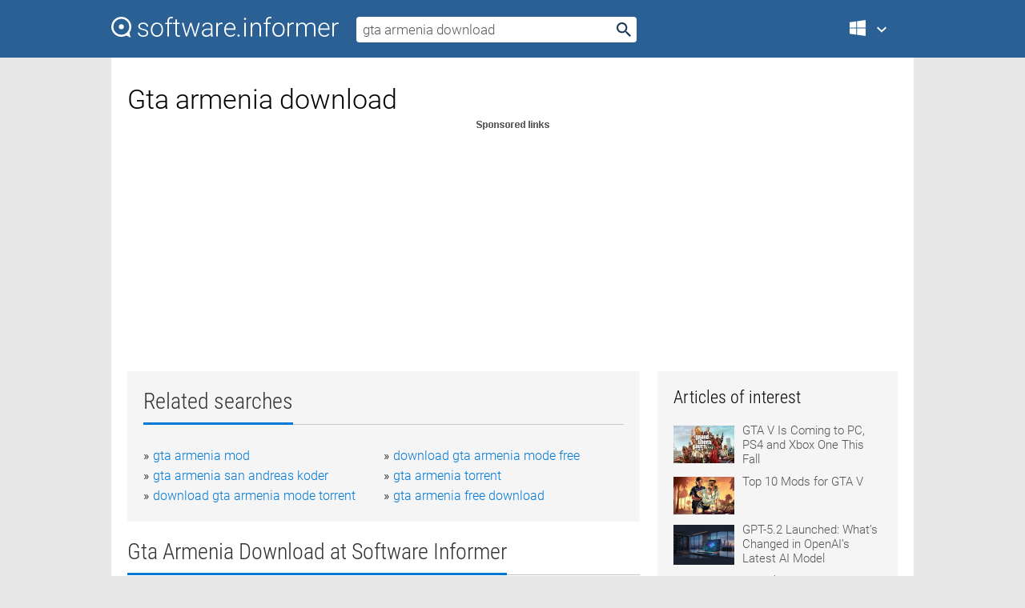

--- FILE ---
content_type: text/html; charset=utf-8
request_url: https://softwaretopic.informer.com/gta-armenia-download/
body_size: 10154
content:
<!DOCTYPE html>
<html lang="en">
<head>
    <meta charset="UTF-8" />
    <title>Gta armenia Free Download for Windows</title>
            <meta name="keywords" content="Gta armenia free Download for Windows, Business Directory and Yellow Pages of Armenia, Mega Scenery Zvartnots Armenia 2008 for FS2004" />
                <meta name="description" content="Free download gta armenia Files at Software Informer. This program is the electronic version of the database of companies..." />
        <meta name="viewport" content="width=device-width, initial-scale=1" />
    <link rel="shortcut icon" href="https://software.informer.com/favicon.ico" type="image/x-icon" />
            <link rel="canonical" href="https://softwaretopic.informer.com/gta-armenia-download/"/>
        
    <link rel="preconnect" href="//img.informer.com">
    <link rel="dns-prefetch" href="//img.informer.com">
    <link rel="preconnect" href="//i.informer.com">
    <link rel="dns-prefetch" href="//i.informer.com">
        <link rel="preconnect" href="//www.google-analytics.com">
    <link rel="dns-prefetch" href="//www.google-analytics.com">
    <link rel="preconnect" href="//pagead2.googlesyndication.com">
    <link rel="dns-prefetch" href="//pagead2.googlesyndication.com">
        <link rel="preconnect" href="//hits.informer.com">
    <link rel="dns-prefetch" href="//hits.informer.com">
    <link rel="preload" href="https://img.informer.com/style/fonts/roboto2.ttf" as="font" crossorigin="anonymous">
    <link rel="preload" href="https://img.informer.com/style/fonts/roboto3.ttf" as="font" crossorigin="anonymous">
    <link rel="preload" href="https://img.informer.com/style/fonts/roboto5.ttf" as="font" crossorigin="anonymous">
    <link rel="preload" href="https://img.informer.com/style/fonts/roboto6.ttf" as="font" crossorigin="anonymous">
    <link rel="preload" href="https://img.informer.com/style/fonts/roboto7.ttf" as="font" crossorigin="anonymous"> 

    
    <style>@font-face{font-family:Roboto;font-display:swap;font-style:normal;font-weight:300;src:local('Roboto Light'),local('Roboto-Light'),url(https://img.informer.com/style/fonts/roboto2.ttf) format('truetype')}@font-face{font-family:Roboto;font-display:swap;font-style:normal;font-weight:400;src:local('Roboto'),local('Roboto-Regular'),url(https://img.informer.com/style/fonts/roboto3.ttf) format('truetype')}@font-face{font-family:Roboto;font-display:swap;font-style:normal;font-weight:700;src:local('Roboto Bold'),local('Roboto-Bold'),url(https://img.informer.com/style/fonts/roboto5.ttf) format('truetype')}@font-face{font-family:'Roboto Condensed';font-display:swap;font-style:normal;font-weight:300;src:local('Roboto Condensed Light'),local('RobotoCondensed-Light'),url(https://img.informer.com/style/fonts/roboto6.ttf) format('truetype')}@font-face{font-family:'Roboto Condensed';font-display:swap;font-style:normal;font-weight:400;src:local('Roboto Condensed'),local('RobotoCondensed-Regular'),url(https://img.informer.com/style/fonts/roboto7.ttf) format('truetype')}
body,div,h1,h2,h3,img,li,p,span,ul{padding:0;margin:0}h1,h2,h3{font-weight:300}body img{border:none}li,ul{list-style:none}a,body img,input{outline:none}a{text-decoration:none;color:#0078d6}.container,body{width:100%;box-sizing:border-box}body{height:100%;min-height:100%;min-width:990px;position:relative;font:300 16px "Roboto","Segoe Ui","Helvetica","Ubuntu Regular","Arial",sans-serif;background:#e7e7e7}body>.wrapper_content{background:#fff}body>.wrapper_content .container{padding-left:20px;padding-right:20px}.container{max-width:1010px;margin:auto}.wrapper_content{width:1010px;margin:auto}.header{height:72px;width:100%;min-width:970px;box-sizing:border-box;background-color:#2b6095}.logo{display:block;float:left;width:284px;height:26px;margin-top:21px;margin-left:0}.wrapper_search{margin-left:22px;margin-top:16px;position:relative}.header .wrapper_search{float:left}.wrapper_search input[type=text]{font:17px/32px "Roboto","Segoe Ui","Helvetica","Ubuntu Regular","Arial",sans-serif;border:none;padding:0 46px 0 8px;width:350px;height:32px;color:#5a5a5a!important;display:block;box-sizing:border-box;font-weight:300;margin-top:5px;-o-border-radius:4px;-ms-border-radius:4px;border-radius:4px}.wrapper_search .search_btn{border:none;outline:none;display:block;width:24px;height:24px;position:absolute;top:9px;right:4px;background-color:transparent}.header .right{margin-top:25px;float:right}.wrapper_platform{width:52px;position:relative;float:left;margin-left:28px}.wrapper_platform a:before,.wrapper_platform:before{content:'';display:block;width:24px;height:24px;position:absolute}.wrapper_platform:before{right:0;z-index:5001;top:0}.platform_dropdown a,.wrapper_platform a{position:relative;padding:0 0 0 34px;font-size:18px;color:#39a6ff}.wrapper_platform a:before{left:0;top:-1px}.platform_dropdown,.platforms a.mac:after,.platforms a.windows:after{display:none}.platform_dropdown a{color:#777;display:block;line-height:40px;height:40px;font-size:16px!important}.platform_dropdown a:before{left:12px;top:6px}.header .auth-wrap{position:relative;float:right;margin-left:28px;margin-top:-7px}.header .login_user,.navigation a{display:block;box-sizing:border-box}.header .login_user{overflow:hidden;border-radius:100%;width:36px;height:36px}.header .login_user img{max-width:100%;max-height:100%;border-radius:100%;box-sizing:border-box;width:36px;height:36px}.navigation a{color:#fff;width:100%;height:100%;padding-left:68px;font-size:18px;line-height:40px;position:relative}.navigation a:before,.platforms a:before{content:'';display:block;width:20px;height:20px;position:absolute;left:0;top:0}.platforms{margin-bottom:10px;position:absolute;z-index:50;width:100%;overflow:hidden}.platforms a{background-color:#f5f5f5;border-bottom:1px solid #dce1e5;font-size:18px;padding:14px 0 14px 46px;color:#000;line-height:normal;min-height:48px}.platforms a:before{width:24px;height:24px;left:12px;top:11px}.main_container{margin:auto;padding-top:32px;padding-bottom:30px;min-height:834px}@media all and (max-width:1410px){body:before{display:none}.wrapper_search{margin-left:22px}.wrapper_content{margin:auto;width:1002px}.main_container{margin:auto;min-height:1000px}}@media all and (max-width:1250px){.header{min-width:0}.header .right{padding-right:16px}.header .auth-wrap{margin-left:16px}.wrapper_search input,.wrapper_search input[type=text]{width:370px}.platforms{width:300px;box-shadow:0 0 9px 0 rgba(110,110,110,.34)}.wrapper_content{width:1002px!important;max-width:100%;margin:0 auto}.navigation a{font-size:0;width:114px;height:auto}.platforms a{font-size:18px;width:100%}.main_container{min-height:0;margin:0 auto}}@media all and (max-width:990px){.wrapper_content{width:100%!important}}.adst3{float:right;width:300px;min-height:600px}.title_block{position:relative;margin-bottom:16px}.title_block .headline{color:#333;border-bottom:1px solid #c7c7c7;font:300 28px "Roboto Condensed","Segoe Ui","Helvetica Neue","Ubuntu","Roboto","Arial","Helvetica",sans-serif}.title_block .headline>span{display:inline-block;position:relative;padding-right:16px;padding-bottom:10px}.title_block .headline>span:before{content:'';display:block;width:100%;height:3px;position:absolute;bottom:-1px;left:0;background-color:#0078d6}.title_block h3,h1{display:inline-block}.stars,h1{overflow:hidden}h1{line-height:45px;white-space:normal;text-overflow:ellipsis;max-width:100%;font-size:34px;margin-top:0}.stars{width:73px;height:12px;margin-bottom:10px;margin-top:4px}.adst3{padding:0;margin:0 0 20px 22px}.top_b{width:100%;margin-bottom:20px;max-height:100px}.wrapper_cnt{width:640px;float:left;margin-bottom:40px}@media all and (max-width:600px){.title_block .headline{font-size:18px;font-weight:400}.title_block .headline>span:before{height:2px}}.title_block h3{font-size:26px}.title_block span{font-size:26px}.rprog_rvw{padding:5px 0 0 46px;font-size:14px}.icon32{float:left;width:32px;height:32px;margin:0 10px 10px 0}.ttl1{margin:0;overflow:hidden;font-size:30px;font-weight:100}.ttl{font:200 22px "Roboto Condensed","Segoe Ui","Helvetica Neue","Ubuntu","Roboto","Arial","Helvetica",sans-serif;padding:20px 0;clear:left}.ttl3{font:300 22px "Roboto Condensed","Segoe Ui","Helvetica Neue","Ubuntu","Roboto","Arial","Helvetica",sans-serif;padding:8px;text-align:center;background-color:#f0f0f0;margin-bottom:20px}.tbl_ttl span{padding-right:15px;color:#ababab;white-space:nowrap}.tbl_ttl span:first-child{white-space:normal}.sub{padding:20px 0}.spnsrd{width:91px;height:13px;display:block;margin:auto;background:url(https://img.informer.com/images/v2/term.png) 0 -130px no-repeat}.tbl_ttl span.stars{display:inline-block;height:11px;width:67px;background:url(https://img.informer.com/images/v2/term.png) no-repeat;padding:0;margin:0 4px 0 0}.tbl_ttl span.stars5{background-position:0 0}.tbl_ttl span.developer{width:11px;background:url(https://img.informer.com/images/v2/term.png) no-repeat -79px -92px}.tbl_ttl span.developer,.tbl_ttl span.license,.tbl_ttl span.user{display:inline-block;height:11px;padding:0}.tbl_ttl span.user{background:url(https://img.informer.com/images/v2/term.png) no-repeat -82px -66px;width:9px}.tbl_ttl span.license{width:10px;background:url(https://img.informer.com/images/v2/term.png) no-repeat -81px -14px}.rltdsrch ul{line-height:1.6;padding-top:10px}.rltdsrch ul li{display:inline-block;width:46%;margin-right:20px;list-style-type:none;white-space:nowrap}.rltdsrch li:before{content:"»";margin-right:5px}.rltdsrch a{text-decoration:none}.search_item{padding:0 0 5px;margin:15px 0 0;clear:both;border-bottom:1px solid #d0d0d0}.search_item:after{display:block;content:'';clear:both}.search_item:last-child{border-bottom:none}.search_item:last-child:after{padding-bottom:10px!important}.pr_info{float:left;max-width:71%}.pr_title{display:inline-block;max-width:440px;position:relative;white-space:nowrap}.pr_title a{font-size:24px;font-weight:100;line-height:32px;display:block;float:left;padding:0;white-space:pre-line}.search_item .pr_dnld{position:relative;width:130px;float:right;margin:10px 0 10px 10px}.prterm_info_a{position:relative;top:0;display:block;width:90px;text-align:center;color:#fff;background-color:#7fba00;font-size:18px;line-height:41px;height:40px;padding:0 20px;-o-border-radius:5px;-ms-border-radius:5px;border-radius:5px}.prog_text_full{font-size:14px;color:#828282}.prog_text_full span{font-weight:400;display:inline-block;background:#ececec;color:#333}.prog_text_full:before{content:'... '}.prog_text_full:after{content:'...'}.pr_icon,.rprog .pr_dnld{float:left;position:relative}.rprog .pr_dnld{float:right;margin-left:4%;margin-right:0;margin-top:0;min-width:91px}.program_item{margin-bottom:20px}.btn_dnld{color:#fff;background-color:#689f38;font-size:14px;line-height:25px;padding:0 32px 0 7px;position:relative;display:block;border-radius:5px;font-weight:400}.btn_dnld:before{content:'';display:block;position:absolute;top:5px;right:8px;width:15px;height:15px}p{margin-bottom:5px}.user_rate{float:left;width:75px;text-align:center;color:#ababab;font-size:14px;margin-top:5px;margin-left:35px}.set_pr_rate{line-height:1;position:relative}.set_pr_rate span{position:absolute;left:75px}.set_pr_rate div{background:url(https://img.informer.com/images/v2/rate.png) 0 0 no-repeat;height:11px;width:67px;display:inline-block;margin-bottom:2px}div.erate5{background-position:0 -217px}.articl img{float:left;margin:3px 10px 10px 0;max-width:76px}.articl div{clear:left;margin-top:0;overflow:hidden}.articl a,.srch_most a{color:#555}.articl div a{padding-bottom:10px;display:block;font-size:15px}.srch_most{line-height:1.5}.srch_most span.srchmost{display:block;height:22px;margin-bottom:14px;width:100%}.block{background:#f5f5f5;padding:20px;margin:0 0 20px}body>.wrapper_content{overflow-x:hidden}.wrapper_platform>a{color:transparent;width:18px;display:inline-block}.menu_button,.search_button{position:absolute;top:50%;margin-top:-16px;padding:5px;width:22px;height:22px;z-index:650;display:none;font-size:0}.menu_button{background:url(//img.informer.com/images/v2/menu_sprite.png) no-repeat -22px -74px;left:10px}.search_button{right:10px}@media all and (max-width:1250px) and (min-width:997px){.header{z-index:100}.navigation a{font-size:15px;width:auto}.navigation>a{font-size:0}.platforms{box-shadow:none}}@media all and (max-width:1027px){body{min-width:320px}}@media only screen and (max-width:996px){.adapt3 .logo img,.header .right,.header .wrapper_search{display:none}.menu_button,.search_button{display:block}.header{background-color:#003a68;height:56px;position:relative}.logo{display:block;position:absolute;margin:17px 0 0 -109px;left:50%;right:0;height:20px;width:218px}.adapt3 .logo .logo_m{height:56px;margin-top:-18px}header .right_overlay{display:none;position:fixed;margin-left:246px;top:0;bottom:0;width:1000px;background-color:rgba(0,0,0,.7);z-index:1000}.navigation a{font-size:15px;width:auto;color:#333}.platforms{width:100%;box-shadow:none}.header .auth-wrap{float:none;margin:0;background-color:#003a68;height:56px;padding:10px 18px;box-sizing:border-box}.header .login_user{float:left;margin-right:10px}.wrapper_platform{position:absolute;top:178px;margin:0;left:0;right:0;float:none;width:auto}.wrapper_platform.for_mobiles .platform_dropdown{display:block!important;width:100%;position:absolute;top:-122px;left:0;z-index:5000;box-sizing:border-box}.wrapper_platform.for_mobiles .windows:first-child{display:none}.platforms a,.wrapper_platform a,.wrapper_platform>a{font-size:16px!important;line-height:inherit;height:auto;color:#333;padding:10px 18px 10px 72px;display:block;text-decoration:none;min-height:0;background-color:#fff}.platforms a{border-bottom:none}.navigation a:before,.platforms a:before{content:'';display:block;width:24px;height:24px;position:absolute;left:18px;top:50%;margin-top:-12px}.wrapper_platform:before{display:none}.wrapper_platform a:before{left:18px;top:50%;margin-top:-12px}.wrapper_content{width:100%;margin:0}.container{max-width:none}.main_container{padding:20px 15px}.wrapper_cnt.wrapper_cnt{width:100%;float:none}body.adapt3 .adst3{padding:0;width:100%;min-height:inherit;margin:auto auto 35px}}@media all and (max-width:600px){.aa-300{width:100%;max-height:250px}.main_container{padding:10px}h1{font-size:18px;line-height:24px;font-weight:400}}@media only screen and (max-width:424px){.logo{width:194px;margin:19px 0 0 -97px}.adapt3 .logo .logo_m{margin-top:-20px}}</style></head>
<body class="adapt3 main3">

<header>
<div class="header" id="top">
    <div class="wrapper_content">
        <a href="javascript:void(0)" class="menu_button">Menu</a>
        <a href="https://softwaretopic.informer.com/" class="logo"
            title="Software downloads and reviews">
            <img src="https://img.informer.com/images/v3/logo_si_white.svg" alt="Software Informer"/>
            <div class="logo_m"></div>
        </a>
        <div class="wrapper_search">
                        <form onsubmit="if(this.search.value==='gta armenia download' || this.search.value.replace(/\s/g, '')==='')
                {alert('Please type in your search query');return false;}
                this.go.disabled=true; this.go.className='search_btn search_btn2';" id="search_form"
                action="https://software.informer.com/search/" method="get" accept-charset="utf-8" class="searchform">
                <input type="text" name="search" size="18" maxlength="256" id="search_inp"
                        onfocus="this.setAttribute('autocomplete','off');if(this.value=='gta armenia download')
                        {this.value=''; this.style.color='#000'}"
                        onblur="if(this.value==='') {this.value='gta armenia download'; this.style.color='#999';}"
                        onkeyup="ajax_showOptions(this,'',event);"
                        style="color:#999"
                        value="gta armenia download" />
                <input type="submit" class="search_btn" name="go" value="&nbsp;" id="go"/>
            </form>
        </div>
        <div class="right">
            <div class="wrapper_platform navigation for_mobiles" onclick="show_cat()">
                <a href="javascript:void(0);" class="windows">Windows</a>
                <div class="platform_dropdown platforms" style="display:none;">
                <nav>
                    <a href="https://macdownload.informer.com/" class="mac">Mac</a>
                    <a href="https://software.informer.com/" class="windows">Windows</a>
                </nav>
                </div>
            </div>
            <div id="auth-block" class="auth-wrap"></div>
        </div>

        <a href="javascript:void(0);" onclick="wrpr_search()" class="search_button">Search</a>
    </div>
</div>

<div class="right_overlay" onclick="um_hide()"></div>

</header>


<div class="wrapper_content with_line">
    <div class="container main_container">

                <script>
            var img = new Image(1,1);
            img.src = "https://softwaretopic.informer.com/ajax/log_hit2.php?f=&r=" + Math.round(100000 * Math.random());
        </script>
        
        <div class="ttl1">
    <h1 class="h1">Gta armenia download</h1>
</div>

    <span class="spnsrd"></span>
<div class="top_b">
    <script async src="//pagead2.googlesyndication.com/pagead/js/adsbygoogle.js"></script>
<!-- Softwaretopic / Leaderboard (970x90) ATF -->
<ins class="adsbygoogle"
    style="display:block"
    data-ad-client="ca-pub-4821006852914359"
    data-ad-slot="5514242228"
    data-ad-format="auto"
    ></ins>
<script>
 (adsbygoogle = window.adsbygoogle || []).push({});
</script>
</div>

<div class="wrapper_cnt">
        <div class="rltdsrch block a_black">
        <div class="title_block">
            <div class="headline"><div><h3>Related searches</h3></div></div>
        </div>
        <ul>
                            <li><a href="/gta-armenia-mod/">gta armenia mod</a></li>
                            <li><a href="/download-gta-armenia-mode-free/">download gta armenia mode free</a></li>
                            <li><a href="/gta-armenia-san-andreas-koder/">gta armenia san andreas koder</a></li>
                            <li><a href="/gta-armenia-torrent/">gta armenia torrent</a></li>
                            <li><a href="/download-gta-armenia-mode-torrent/">download gta armenia mode torrent</a></li>
                            <li><a href="/gta-armenia-free-download/">gta armenia free download</a></li>
                    </ul>
    </div>
    
    <div class="title_block">
        <div class="headline"><div><h3>Gta Armenia Download</h3> at Software Informer</div></div>
    </div>
    <div id="search_r">
            <!-- search_rn -->
                    <div class="search_item">
                <div class="pr_icon">
                                            <img src="https://img.informer.com/icons/png/32/865/865894.png" class="icon32" alt="Business Directory and Yellow Pages of Armenia"/>
                                    </div>
                <div class="pr_info">
                    <div class="pr_title">
                        <a href="https://business-directory-and-yellow-pages-of-a.software.informer.com/" title="Business Directory and Yellow Pages of Armenia 1.14">Business Directory and Yellow Pages of Armenia 1.14</a>
                                                    <span class="free">Free</span>
                                            </div>
                    <p class="prog_text">Armenia business directory and yellow pages is the database of companies.</p>
                    <p class="prog_text_full">  structures of <span>Armenia</span> and Nagorno ...  Pages of <span>Armenia</span> has wide </p>                </div>
                    <div class="user_rate">
                        <div class="set_pr_rate">
                            <div class="erate4" title="2 votes"></div><span>2</span>
                                                    </div>
                    </div>
                                    <div class="pr_dnld">
                        <a target="_blank" class="prterm_info_a" href="https://business-directory-and-yellow-pages-of-a.software.informer.com/">Download</a>
                    </div>
                
            </div>
            </div>
            <span class="spnsrd"></span>
        <div class="aa-300" style="margin: 0 0 25px 0; padding: 0; text-align: center;">
        <script async src="//pagead2.googlesyndication.com/pagead/js/adsbygoogle.js"></script>
<!-- Softwaretopic / Leaderboard #2 (468x60) ATF -->
<ins class="adsbygoogle"
    style="display:block"
    data-ad-client="ca-pub-4821006852914359"
    data-ad-slot="8247382627"
    data-ad-format="auto"
    ></ins>
<script>
    (adsbygoogle = window.adsbygoogle || []).push({});
</script>
    </div>

    <div class="tbl_ttl clearfix">
            <!-- search_rn -->
        			<div class="program_item">
							<img src="https://img.informer.com/icons/png/32/835/835682.png" class="icon32" alt="Mega Scenery Zvartnots - Armenia 2008 for FS2004"/>
			
			<div class="rprog">
				<h2 class="rprog">
					<a href="https://mega-scenery-zvartnots-armenia-2008-for.software.informer.com/" title="Mega Scenery Zvartnots - Armenia 2008 for FS2004 1.0">Mega Scenery Zvartnots - Armenia 2008 for FS2004 1.0</a>
				</h2>
									<div class="pr_dnld">
						<a target="_blank" class="btn_dnld" href="https://mega-scenery-zvartnots-armenia-2008-for.software.informer.com/">Download</a>
					</div>
							</div>
			<div class="rprog_rvw">
													<span><span class="developer"></span>&nbsp;Loai Hamad</span>
													<span><span class="user"></span>&nbsp;10</span>
				
									<span><span class="license"></span>&nbsp;Freeware</span>
											</div>
			<div style="padding:5px 0 5px 46px;">Enjoy unforgettable moments flying over those breath-taking mountains of Armenia.</div>
           </div>
            </div>            <div style="padding:0 0 20px 46px;">
            <a href="#nonreviewed">See non-reviewed gta armenia download software</a>
        </div>
        <div class="space2"> </div>

    <div class="ttl3">
        More Gta Armenia Download    </div>
    <div class="space2"> </div>

    <div class="title_block">
        <div class="headline"><div>Gta Armenia Download in introduction</div></div>
    </div>
        <div class="tbl_ttl clearfix">
            <!-- search_rn -->
        			<div class="program_item">
							<img src="https://img.informer.com/icons/png/32/5014/5014626.png" class="icon32" alt="GTA Launcher"/>
			
			<div class="rprog">
				<h2 class="rprog">
					<a href="https://gta-launcher.software.informer.com/" title="GTA Launcher 1.1.0">GTA Launcher 1.1.0</a>
				</h2>
									<div class="pr_dnld">
						<a target="_blank" class="btn_dnld" href="https://gta-launcher.software.informer.com/">Download</a>
					</div>
							</div>
			<div class="rprog_rvw">
									<span>
						<span title="4" class="stars stars4"></span> 345					</span>
													<span><span class="developer"></span>&nbsp;Murphy's Place</span>
													<span><span class="user"></span>&nbsp;12,311</span>
				
									<span><span class="license"></span>&nbsp;Freeware</span>
											</div>
			<div style="padding:5px 0 5px 46px;">GTA Launcher is a small program that will allow launch GTA games or mods.</div>
           </div>
        			<div class="program_item">
							<img src="https://img.informer.com/icons/png/32/6314/6314524.png" class="icon32" alt="GTA V Save Editor"/>
			
			<div class="rprog">
				<h2 class="rprog">
					<a href="https://gta-v-save-editor.software.informer.com/" title="GTA V Save Editor 5.5.0">GTA V Save Editor 5.5.0</a>
				</h2>
									<div class="pr_dnld">
						<a target="_blank" class="btn_dnld" href="https://gta-v-save-editor.software.informer.com/">Download</a>
					</div>
							</div>
			<div class="rprog_rvw">
									<span>
						<span title="3.8" class="stars stars4"></span> 225					</span>
													<span><span class="developer"></span>&nbsp;XB36Hazard</span>
													<span><span class="user"></span>&nbsp;1,019</span>
				
									<span><span class="license"></span>&nbsp;Freeware</span>
											</div>
			<div style="padding:5px 0 5px 46px;">GTA V Save Editor is a free program that allows you to edit your GTA 5 saves.</div>
           </div>
        			<div class="program_item">
							<img src="https://img.informer.com/icons/png/32/5681/5681966.png" class="icon32" alt="GTA Liberty San IV"/>
			
			<div class="rprog">
				<h2 class="rprog">
					<a href="https://gta-liberty-san-iv.software.informer.com/" title="GTA Liberty San IV 1.5">GTA Liberty San IV 1.5</a>
				</h2>
									<div class="pr_dnld">
						<a target="_blank" class="btn_dnld" href="https://gta-liberty-san-iv.software.informer.com/">Download</a>
					</div>
							</div>
			<div class="rprog_rvw">
									<span>
						<span title="4.3" class="stars stars4"></span> 276					</span>
													<span><span class="developer"></span>&nbsp;GTA  San Andreas</span>
													<span><span class="user"></span>&nbsp;22</span>
				
									<span><span class="license"></span>&nbsp;Freeware</span>
											</div>
			<div style="padding:5px 0 5px 46px;">- Replaced the entire transport.
- Replaced the road.</div>
           </div>
        			<div class="program_item">
							<img src="https://img.informer.com/icons/png/32/2924/2924349.png" class="icon32" alt="GTA SA Savegame Editor"/>
			
			<div class="rprog">
				<h2 class="rprog">
					<a href="https://gta-sa-savegame-editor.software.informer.com/" title="GTA SA Savegame Editor 3.2">GTA SA Savegame Editor 3.2</a>
				</h2>
									<div class="pr_dnld">
						<a target="_blank" class="btn_dnld" href="https://gta-sa-savegame-editor.software.informer.com/">Download</a>
					</div>
							</div>
			<div class="rprog_rvw">
									<span>
						<span title="4.1" class="stars stars4"></span> 47					</span>
													<span><span class="developer"></span>&nbsp;Pauinternet.nl</span>
													<span><span class="user"></span>&nbsp;116</span>
				
									<span><span class="license"></span>&nbsp;Freeware</span>
											</div>
			<div style="padding:5px 0 5px 46px;">Savegame Editor is developed for the computer game GTA San Andreas.</div>
           </div>
        			<div class="program_item">
							<img src="https://img.informer.com/images/default_icon/default_32_3.png" class="icon32" alt="GTA Code Creator"/>
			
			<div class="rprog">
				<h2 class="rprog">
					<a href="https://gta-code-creator.software.informer.com/" title="GTA Code Creator 0.2">GTA Code Creator 0.2</a>
				</h2>
									<div class="pr_dnld">
						<a target="_blank" class="btn_dnld" href="https://gta-code-creator.software.informer.com/">Download</a>
					</div>
							</div>
			<div class="rprog_rvw">
									<span>
						<span title="4.3" class="stars stars4"></span> 27					</span>
													<span><span class="developer"></span>&nbsp;Jimmy</span>
													<span><span class="user"></span>&nbsp;73</span>
				
									<span><span class="license"></span>&nbsp;Freeware</span>
											</div>
			<div style="padding:5px 0 5px 46px;">GTA Code Creator is a tool that generates main.scm code from user entered data.</div>
           </div>
        			<div class="program_item">
							<img src="https://img.informer.com/icons/png/32/5681/5681966.png" class="icon32" alt="Real Cars For GTA-SA"/>
			
			<div class="rprog">
				<h2 class="rprog">
					<a href="https://real-cars-for-gta-sa.software.informer.com/" title="Real Cars For GTA-SA 1.5.4">Real Cars For GTA-SA 1.5.4</a>
				</h2>
									<div class="pr_dnld">
						<a target="_blank" class="btn_dnld" href="https://real-cars-for-gta-sa.software.informer.com/">Download</a>
					</div>
							</div>
			<div class="rprog_rvw">
									<span>
						<span title="4.4" class="stars stars4"></span> 18					</span>
													<span><span class="developer"></span>&nbsp;Madox</span>
													<span><span class="user"></span>&nbsp;98</span>
				
									<span><span class="license"></span>&nbsp;Freeware</span>
											</div>
			<div style="padding:5px 0 5px 46px;">A GTA: San Andreas addon that makes a total replacement of all vehicles.</div>
           </div>
            </div>
            <div class="title_block">
            <div class="headline"><div>Additional titles, containing gta armenia download</div></div>
        </div>
        <div class="tbl_ttl clearfix">
            <!-- search_rn -->
        			<div class="program_item">
							<img src="https://img.informer.com/icons/png/32/6361/6361908.png" class="icon32" alt="Magic.TXD"/>
			
			<div class="rprog">
				<h2 class="rprog">
					<a href="https://magic-txd.software.informer.com/" title="Magic.TXD 1.1">Magic.TXD 1.1</a>
				</h2>
									<div class="pr_dnld">
						<a target="_blank" class="btn_dnld" href="https://magic-txd.software.informer.com/">Download</a>
					</div>
							</div>
			<div class="rprog_rvw">
									<span>
						<span title="3.7" class="stars stars4"></span> 9					</span>
													<span><span class="developer"></span>&nbsp;GTA community</span>
													<span><span class="user"></span>&nbsp;2,242</span>
				
									<span><span class="license"></span>&nbsp;Freeware</span>
											</div>
			<div style="padding:5px 0 5px 46px;">Edit TXD texture files of GTA3, GTA Vice City, and GTA San Andreas.</div>
           </div>
        			<div class="program_item">
							<img src="https://img.informer.com/icons/png/32/4483/4483605.png" class="icon32" alt="Total Overdose"/>
			
			<div class="rprog">
				<h2 class="rprog">
					<a href="https://total-overdose.software.informer.com/" title="Total Overdose 2.0.0.2">Total Overdose 2.0.0.2</a>
				</h2>
									<div class="pr_dnld">
						<a target="_blank" class="btn_dnld" href="https://total-overdose.software.informer.com/">Download</a>
					</div>
							</div>
			<div class="rprog_rvw">
									<span>
						<span title="4.3" class="stars stars4"></span> 121					</span>
													<span><span class="developer"></span>&nbsp;Deadline Games</span>
													<span><span class="user"></span>&nbsp;12,715</span>
				
									<span><span class="license"></span>&nbsp;Commercial</span>
											</div>
			<div style="padding:5px 0 5px 46px;">Total Overdose is an GTA inspired open world third-person shooter game.</div>
           </div>
        			<div class="program_item">
							<img src="https://img.informer.com/icons/png/32/5681/5681966.png" class="icon32" alt="GTA San Andreas Control Center"/>
			
			<div class="rprog">
				<h2 class="rprog">
					<a href="https://gta-san-andreas-control-center.software.informer.com/" title="GTA San Andreas Control Center 2.1.1">GTA San Andreas Control Center 2.1.1</a>
				</h2>
									<div class="pr_dnld">
						<a target="_blank" class="btn_dnld" href="https://gta-san-andreas-control-center.software.informer.com/">Download</a>
					</div>
							</div>
			<div class="rprog_rvw">
									<span>
						<span title="4.1" class="stars stars4"></span> 673					</span>
													<span><span class="developer"></span>&nbsp;open source</span>
													<span><span class="user"></span>&nbsp;4,908</span>
				
									<span><span class="license"></span>&nbsp;Freeware</span>
											</div>
			<div style="padding:5px 0 5px 46px;">Get total control out of your GTA San Andreas game.</div>
           </div>
        			<div class="program_item">
							<img src="https://img.informer.com/icons/png/32/5110/5110122.png" class="icon32" alt="Sanny Builder"/>
			
			<div class="rprog">
				<h2 class="rprog">
					<a href="https://sanny-builder.software.informer.com/" title="Sanny Builder 3.9.1.6650">Sanny Builder 3.9.1.6650</a>
				</h2>
									<div class="pr_dnld">
						<a target="_blank" class="btn_dnld" href="https://sanny-builder.software.informer.com/">Download</a>
					</div>
							</div>
			<div class="rprog_rvw">
									<span>
						<span title="4.3" class="stars stars4"></span> 46					</span>
													<span><span class="developer"></span>&nbsp;Seeman</span>
													<span><span class="user"></span>&nbsp;8,629</span>
				
									<span><span class="license"></span>&nbsp;Freeware</span>
											</div>
			<div style="padding:5px 0 5px 46px;">Sanny Builder is a fast and powerful tool designed for the GTA 3D game series.</div>
           </div>
        			<div class="program_item">
							<img src="https://img.informer.com/icons/png/32/1/1575.png" class="icon32" alt="GTAVC Admin Console"/>
			
			<div class="rprog">
				<h2 class="rprog">
					<a href="https://gtavc-admin-console.software.informer.com/" title="GTAVC Admin Console 1.0">GTAVC Admin Console 1.0</a>
				</h2>
									<div class="pr_dnld">
						<a target="_blank" class="btn_dnld" href="https://gtavc-admin-console.software.informer.com/">Download</a>
					</div>
							</div>
			<div class="rprog_rvw">
									<span>
						<span title="4.6" class="stars stars5"></span> 21					</span>
													<span><span class="developer"></span>&nbsp;Estetiksoft</span>
													<span><span class="user"></span>&nbsp;579</span>
				
									<span><span class="license"></span>&nbsp;Freeware</span>
											</div>
			<div style="padding:5px 0 5px 46px;">Now you can easily manipulate various aspects of GTA Vice City.</div>
           </div>
        			<div class="program_item">
							<img src="https://img.informer.com/icons/png/32/200/200081.png" class="icon32" alt="Junction25"/>
			
			<div class="rprog">
				<h2 class="rprog">
					<a href="https://junction25.software.informer.com/" title="Junction25 2.0">Junction25 2.0</a>
				</h2>
									<div class="pr_dnld">
						<a target="_blank" class="btn_dnld" href="https://junction25.software.informer.com/">Download</a>
					</div>
							</div>
			<div class="rprog_rvw">
									<span>
						<span title="4.2" class="stars stars4"></span> 5					</span>
													<span><span class="developer"></span>&nbsp;Rich Field, Jim Purbrick, and Matt Law</span>
													<span><span class="user"></span>&nbsp;4</span>
				
									<span><span class="license"></span>&nbsp;Freeware</span>
											</div>
			<div style="padding:5px 0 5px 46px;">Junction25 2 includes support for more advanced features for GTA.</div>
           </div>
        			<div class="program_item">
							<img src="https://img.informer.com/icons/png/32/2108/2108344.png" class="icon32" alt="MTA:SA DM Developer Preview"/>
			
			<div class="rprog">
				<h2 class="rprog">
					<a href="https://mta-sa-dm-developer-preview.software.informer.com/" title="MTA:SA DM Developer Preview 2.3">MTA:SA DM Developer Preview 2.3</a>
				</h2>
									<div class="pr_dnld">
						<a target="_blank" class="btn_dnld" href="https://mta-sa-dm-developer-preview.software.informer.com/">Download</a>
					</div>
							</div>
			<div class="rprog_rvw">
									<span>
						<span title="3.5" class="stars stars4"></span> 11					</span>
													<span><span class="developer"></span>&nbsp;Multi Theft Auto</span>
													<span><span class="user"></span>&nbsp;40</span>
				
									<span><span class="license"></span>&nbsp;Freeware</span>
											</div>
			<div style="padding:5px 0 5px 46px;">MTA:SA DeathMatch is THE mod for your GTA: San Andreas.</div>
           </div>
        			<div class="program_item">
							<img src="https://img.informer.com/icons/png/32/397/397754.png" class="icon32" alt="GTA Resource Explorer"/>
			
			<div class="rprog">
				<h2 class="rprog">
					<a href="https://gta-resource-explorer.software.informer.com/" title="GTA Resource Explorer 1.1">GTA Resource Explorer 1.1</a>
				</h2>
									<div class="pr_dnld">
						<a target="_blank" class="btn_dnld" href="https://gta-resource-explorer.software.informer.com/">Download</a>
					</div>
							</div>
			<div class="rprog_rvw">
									<span>
						<span title="4.4" class="stars stars4"></span> 18					</span>
													<span><span class="developer"></span>&nbsp;by byteMagna</span>
													<span><span class="user"></span>&nbsp;49</span>
				
									<span><span class="license"></span>&nbsp;Freeware</span>
											</div>
			<div style="padding:5px 0 5px 46px;">This is program for the work with the resources of the games of series GTA.</div>
           </div>
        			<div class="program_item">
							<img src="https://img.informer.com/images/default_icon/default_32_5.png" class="icon32" alt="Taxi Mod Black Edition"/>
			
			<div class="rprog">
				<h2 class="rprog">
					<a href="https://taxi-mod-black-edition.software.informer.com/" title="Taxi Mod Black Edition 1.2">Taxi Mod Black Edition 1.2</a>
				</h2>
									<div class="pr_dnld">
						<a target="_blank" class="btn_dnld" href="https://taxi-mod-black-edition.software.informer.com/">Download</a>
					</div>
							</div>
			<div class="rprog_rvw">
									<span>
						<span title="4.4" class="stars stars4"></span> 16					</span>
													<span><span class="developer"></span>&nbsp;Anderson Bressan</span>
													<span><span class="user"></span>&nbsp;219</span>
				
									<span><span class="license"></span>&nbsp;Freeware</span>
											</div>
			<div style="padding:5px 0 5px 46px;">Taxi Mod Black Edition is a free mod for the GTA game.</div>
           </div>
        			<div class="program_item">
							<img src="https://img.informer.com/icons/png/32/3633/3633659.png" class="icon32" alt="MTA:SA"/>
			
			<div class="rprog">
				<h2 class="rprog">
					<a href="https://mta-sa.software.informer.com/" title="MTA:SA 1.5.6">MTA:SA 1.5.6</a>
				</h2>
									<div class="pr_dnld">
						<a target="_blank" class="btn_dnld" href="https://mta-sa.software.informer.com/">Download</a>
					</div>
							</div>
			<div class="rprog_rvw">
									<span>
						<span title="4" class="stars stars4"></span> 711					</span>
													<span><span class="developer"></span>&nbsp;The MTA Team</span>
													<span><span class="user"></span>&nbsp;3,415</span>
				
									<span><span class="license"></span>&nbsp;Open source</span>
											</div>
			<div style="padding:5px 0 5px 46px;">MTA:SA is an add-on for GTA: San Andreas that add multiplayer mode to your game.</div>
           </div>
            </div>    
            <div class="title_block" id="nonreviewed">
            <div class="headline"><div>Non-reviewed</div></div>
        </div>
        <div class="tbl_ttl clearfix">
            <!-- search_rn -->
        			<div class="program_item">
							<img src="https://img.informer.com/images/default_icon/default_32_4.png" class="icon32" alt="Philips Lighting advertisement Armenia Consel LLC 2012 - Video đã phát trên - VTV.VN"/>
			
			<div class="rprog">
				<h2 class="rprog">
					<a href="https://philips-lighting-advertisement-armenia-c.software.informer.com/" title="Philips Lighting advertisement Armenia Consel LLC 2012 - Video đã phát trên - VTV.VN ">Philips Lighting advertisement Armenia Consel LLC 2012 - Video đã phát trên - VTV.VN </a>
				</h2>
									<div class="pr_dnld">
						<a target="_blank" class="btn_dnld" href="https://philips-lighting-advertisement-armenia-c.software.informer.com/">Download</a>
					</div>
							</div>
			<div class="rprog_rvw">
													<span><span class="developer"></span>&nbsp;http://disney.wikia.com/wiki/Mickey_Mouse_Funhouse/</span>
													<span><span class="user"></span>&nbsp;1</span>
				
											</div>
			
           </div>
        			<div class="program_item">
							<img src="https://img.informer.com/images/default_icon/default_32_4.png" class="icon32" alt="New Applicant Official U.S. Department of State Visa Appointment Service Armenia English"/>
			
			<div class="rprog">
				<h2 class="rprog">
					<a href="https://new-applicant-official-u-s-department-of.software.informer.com/" title="New Applicant Official U.S. Department of State Visa Appointment Service Armenia English ">New Applicant Official U.S. Department of State Visa Appointment Service Armenia English </a>
				</h2>
									<div class="pr_dnld">
						<a target="_blank" class="btn_dnld" href="https://new-applicant-official-u-s-department-of.software.informer.com/">Download</a>
					</div>
							</div>
			<div class="rprog_rvw">
													<span><span class="developer"></span>&nbsp;Google\Chrome</span>
													<span><span class="user"></span>&nbsp;1</span>
				
											</div>
			
           </div>
        			<div class="program_item">
							<img src="https://img.informer.com/images/default_icon/default_32_4.png" class="icon32" alt="Коммуникатор MTS Armenia"/>
			
			<div class="rprog">
				<h2 class="rprog">
					<a href="https://mts-armenia.software.informer.com/" title="Коммуникатор MTS Armenia ">Коммуникатор MTS Armenia </a>
				</h2>
									<div class="pr_dnld">
						<a target="_blank" class="btn_dnld" href="https://mts-armenia.software.informer.com/">Download</a>
					</div>
							</div>
			<div class="rprog_rvw">
													<span><span class="developer"></span>&nbsp;ITooLabs</span>
													<span><span class="user"></span>&nbsp;1</span>
				
											</div>
			
           </div>
            </div>    
</div>

                <div class="adst3">
                            <div class="articl block">
    <div class="ttl sub" style="padding-top:0;">
       Articles of interest
    </div>
        <div>
        <a href="https://software.informer.com/Stories/gta-v-is-coming-to-pc-ps4-and-xbox-one-this-fall.html">
            <img src="https://img.informer.com/articles_uploads/0/744/thumb/grand-theft-auto-v-PS4-76x.jpg" alt="GTA V Is Coming to PC, PS4 and Xbox One This Fall" width="76">
            <span>GTA V Is Coming to PC, PS4 and Xbox One This Fall</span>
        </a>
    </div>
        <div>
        <a href="https://software.informer.com/Stories/top-10-mods-for-gta-v.html">
            <img src="https://img.informer.com/articles_uploads/2/2068/thumb/main-76x.png" alt="Top 10 Mods for GTA V" width="76">
            <span>Top 10 Mods for GTA V</span>
        </a>
    </div>
        <div>
        <a href="https://software.informer.com/Stories/gpt-52-launched-whats-changed-in-openais-latest-ai-model.html">
            <img src="https://img.informer.com/articles_uploads/5/5125/thumb/GPT-5.2%20Launched%20Whats%20Changed%20in%20OpenAIs%20Latest%20AI%20Model-76x.png" alt="GPT-5.2 Launched: What’s Changed in OpenAI’s Latest AI Model" width="76">
            <span>GPT-5.2 Launched: What’s Changed in OpenAI’s Latest AI Model</span>
        </a>
    </div>
        <div>
        <a href="https://software.informer.com/Stories/ai-broke-the-smart-home-what-went-wrong-with-voice-assistants-in-2025.html">
            <img src="https://img.informer.com/articles_uploads/5/5126/thumb/AI%20Broke%20the%20Smart%20Home%20What%20Went%20Wrong%20with%20Voice%20Assistants%20in%202025-76x.png" alt="AI Broke the Smart Home: What Went Wrong with Voice Assistants in 2025" width="76">
            <span>AI Broke the Smart Home: What Went Wrong with Voice Assistants in 2025</span>
        </a>
    </div>
        <div>
        <a href="https://software.informer.com/Stories/ai-detox-why-more-users-are-turning-smart-features-off-in-2026.html">
            <img src="https://img.informer.com/articles_uploads/5/5127/thumb/AI%20Detox%20Why%20More%20Users%20Are%20Turning%20Smart%20Features%20Off%20in%202026-76x.png" alt="AI Detox: Why More Users Are Turning Smart Features Off in 2026" width="76">
            <span>AI Detox: Why More Users Are Turning Smart Features Off in 2026</span>
        </a>
    </div>
        <div class="clear"></div>
    <a class="all" href="https://software.informer.com/Stories/"><i>›</i> All articles</a>
</div>                                        
<div class="srch_most block" id="most_recent">
    <span class="clmn_h srchmost"></span>
    <div><span>&raquo;</span>&nbsp;<a href="https://softwaretopic.informer.com/spam-checker-tool/">spam checker tool</a>
</div><div><span>&raquo;</span>&nbsp;<a href="https://softwaretopic.informer.com/eliminate-dropdown-ads/">eliminate dropdown ads</a>
</div><div><span>&raquo;</span>&nbsp;<a href="https://softwaretopic.informer.com/search-the-tai-chi-movie-part-1/">search the tai chi movie part 1</a>
</div><div><span>&raquo;</span>&nbsp;<a href="https://softwaretopic.informer.com/banner-in-swf-con-mac/">banner in swf con mac</a>
</div><div><span>&raquo;</span>&nbsp;<a href="https://softwaretopic.informer.com/the-tai-chi-movie-part-1/">the tai chi movie part 1</a>
</div><div><span>&raquo;</span>&nbsp;<a href="https://softwaretopic.informer.com/layout-of-flyers/">layout of flyers</a>
</div><div><span>&raquo;</span>&nbsp;<a href="https://softwaretopic.informer.com/adobe-fireworks-brushes/">adobe fireworks brushes</a>
</div><div><span>&raquo;</span>&nbsp;<a href="https://softwaretopic.informer.com/pdf-reader-for-ipad-jpeg-2000/">pdf reader for ipad jpeg 2000</a>
</div><div><span>&raquo;</span>&nbsp;<a href="https://softwaretopic.informer.com/scan-pdf-tab-to-guitar-tab/">scan pdf tab to guitar tab</a>
</div><div><span>&raquo;</span>&nbsp;<a href="https://softwaretopic.informer.com/sudoku-words-generator/">sudoku words generator</a>
</div><div><span>&raquo;</span>&nbsp;<a href="https://softwaretopic.informer.com/pdf-joiner-and-compress-mac/">pdf joiner and compress mac</a>
</div><div><span>&raquo;</span>&nbsp;<a href="https://softwaretopic.informer.com/f-r-was-ist-alps-touch-driver/">f r was ist alps touch driver</a>
</div></div>                        <div class="dnld_client">
                <a href="https://files.informer.com/siinst.exe"><img src="https://img.informer.com/images/v2/btndownloadsi.png"
                    alt="Download Software Informer Client" width="300" height="118"></a>
            </div>
        </div>
        
    </div>
</div>


<footer id="footer">
        <div class="footer_content">
            <div class="footer_items_wrap">

                <div class="footer_item">
                        <p>About us</p>
                        <ul>
                                <li><a href="https://software.informer.com/about.html">Who we are</a></li>
                                <li><a href="https://news.software.informer.com/">News</a></li>
                                <li><a href="https://software.informer.com/privacy.html">Terms</a></li>
                                <li><a href="https://www.informer.com/privacy-policy/">Privacy policy</a></li>
                                <li><a href="https://www.informer.com/cookie-policy/">Cookie policy</a></li>
                        </ul>
                </div>

                <div class="footer_item footer_item2">
                        <p>Users</p>
                        <ul>
                                <li><a href="https://users.software.informer.com/">Members</a></li>
                                <li><a href="https://software.informer.com/forum/">Forum</a></li>
                                <li><a href="https://software.informer.com/help.html">FAQ</a></li>
                                <li><a href="https://support.informer.com/?start&win">Feedback &amp; support</a></li>
                        </ul>
                </div>

                <div class="footer_item">
                        <p>Developers</p>
                        <ul>
                                <li><a href="https://software.informer.com/advertising.html">Advertising</a></li>
                                <li><a href="https://software.informer.com/partners.php">General information</a></li>
                                <li><a href="https://software.informer.com/partners.php#9">Submit/Update program</a></li>
                                <li><a href="https://software.informer.com/dmca.php">DMCA</a></li>
                        </ul>
                </div>

                <div class="footer_item footer_item2">
                        <p>Software</p>
                        <ul>
                                <li><a href="https://answers.informer.com/">Answers</a></li>
                                <li><a href="https://software.informer.com/software/">Top software</a></li>
                                <li><a href="https://formac.informer.com/">forMac</a></li>
                        </ul>
                </div> 
            </div>

            <div class="copy">
                                <div class="footer_item footer_social">
                    <ul>
                        <li class="fb"><a href="https://www.facebook.com/softwareinformercom/" rel="noopener" target="_blank">FB</a></li>
                        <li class="tw"><a href="https://twitter.com/soft_informer" rel="noopener" target="_blank">Twitter</a></li>
                                            </ul>
                </div>
                
                <div class="copy_text">Copyright &copy; 2026, <a href="https://www.informer.com/">Informer Technologies, Inc.</a></div>
            </div>

        </div>


<script>var design_v4=1</script>

<noscript id="load-styles">
    <link href="https://software.informer.com/style/v3/softwaretopic.min.css" rel="stylesheet" type="text/css"/>
    <link href="https://software.informer.com/style/onexit14.css" rel="stylesheet" type="text/css"/>
</noscript>
<script>var loadStyl=function(){var a=document.getElementById("load-styles"),b=document.createElement("div");b.innerHTML=a.textContent;document.body.appendChild(b);a.parentElement.removeChild(a)},raf=window.requestAnimationFrame||window.mozRequestAnimationFrame||window.webkitRequestAnimationFrame||window.msRequestAnimationFrame;raf?raf(function(){window.setTimeout(loadStyl,0)}):window.addEventListener("load",loadStyl);</script>

<script id="jquery" src="https://i.informer.com/js/jquery.min.js"></script>
<script src="https://i.informer.com/js/jscripts0.js"></script>
<script src="https://i.informer.com/js/adaptive_common2.js"></script>
    <script src="https://softwaretopic.informer.com/js/onexit14.js"></script>

<script async src="https://software.informer.com/js/cache/hilight_software.js?v=832068245"></script>
    <script>
        var urlid = "";
                    var jsparams = "1,50,649,7241,7256,8708";
            </script>
    <script async src="https://i.informer.com/js/footer5.js"></script>


        <script async src="https://www.googletagmanager.com/gtag/js?id=G-207ENHB31P"></script>
    <script>
        window.dataLayer = window.dataLayer || [];
        function gtag(){dataLayer.push(arguments);}
            gtag('js', new Date());
            gtag('config', 'G-207ENHB31P');
                </script>


</footer>

</body>
</html>


--- FILE ---
content_type: text/html; charset=utf-8
request_url: https://www.google.com/recaptcha/api2/aframe
body_size: 267
content:
<!DOCTYPE HTML><html><head><meta http-equiv="content-type" content="text/html; charset=UTF-8"></head><body><script nonce="s7pRZ2_PCUAvViOo_2Rr3g">/** Anti-fraud and anti-abuse applications only. See google.com/recaptcha */ try{var clients={'sodar':'https://pagead2.googlesyndication.com/pagead/sodar?'};window.addEventListener("message",function(a){try{if(a.source===window.parent){var b=JSON.parse(a.data);var c=clients[b['id']];if(c){var d=document.createElement('img');d.src=c+b['params']+'&rc='+(localStorage.getItem("rc::a")?sessionStorage.getItem("rc::b"):"");window.document.body.appendChild(d);sessionStorage.setItem("rc::e",parseInt(sessionStorage.getItem("rc::e")||0)+1);localStorage.setItem("rc::h",'1769012315449');}}}catch(b){}});window.parent.postMessage("_grecaptcha_ready", "*");}catch(b){}</script></body></html>